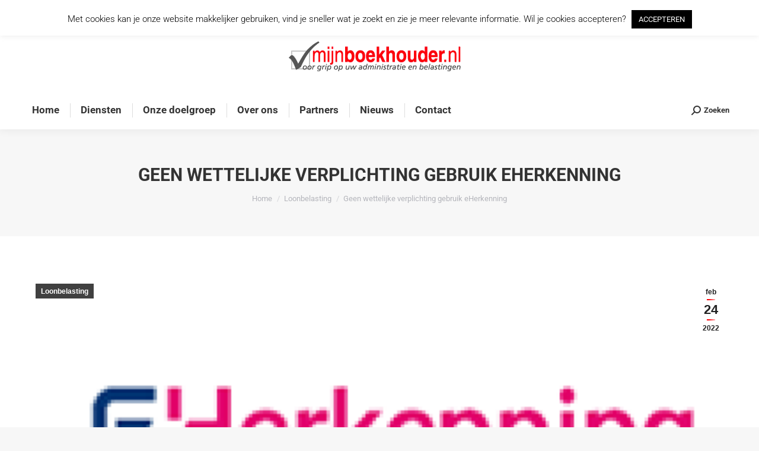

--- FILE ---
content_type: text/css
request_url: https://mijnboekhouder.nl/wp-content/uploads/elementor/css/post-3378.css?ver=1769218540
body_size: 1698
content:
.elementor-3378 .elementor-element.elementor-element-7cfed22{--display:flex;--flex-direction:row;--container-widget-width:calc( ( 1 - var( --container-widget-flex-grow ) ) * 100% );--container-widget-height:100%;--container-widget-flex-grow:1;--container-widget-align-self:stretch;--flex-wrap-mobile:wrap;--align-items:stretch;--gap:100px 0px;--row-gap:100px;--column-gap:0px;--padding-top:70px;--padding-bottom:70px;--padding-left:0px;--padding-right:0px;}.elementor-3378 .elementor-element.elementor-element-7cfed22:not(.elementor-motion-effects-element-type-background), .elementor-3378 .elementor-element.elementor-element-7cfed22 > .elementor-motion-effects-container > .elementor-motion-effects-layer{background-color:var( --e-global-color-the7_content_headers_color );}.elementor-3378 .elementor-element.elementor-element-511b1ff{--display:flex;--width:20%;--margin-top:0px;--margin-bottom:0px;--margin-left:0px;--margin-right:80px;--padding-top:0px;--padding-bottom:0px;--padding-left:0px;--padding-right:0px;}.elementor-widget-image .widget-image-caption{color:var( --e-global-color-text );font-family:var( --e-global-typography-text-font-family ), Sans-serif;font-weight:var( --e-global-typography-text-font-weight );}.elementor-3378 .elementor-element.elementor-element-a2e72d7{text-align:left;}.elementor-3378 .elementor-element.elementor-element-775348e{--display:flex;--width:20%;--justify-content:flex-start;--padding-top:0px;--padding-bottom:0px;--padding-left:0px;--padding-right:0px;}.elementor-widget-heading .elementor-heading-title{font-family:var( --e-global-typography-primary-font-family ), Sans-serif;font-weight:var( --e-global-typography-primary-font-weight );color:var( --e-global-color-primary );}.elementor-3378 .elementor-element.elementor-element-1c91e9b{width:100%;max-width:100%;text-align:left;}.elementor-3378 .elementor-element.elementor-element-1c91e9b .elementor-heading-title{font-size:21px;font-weight:500;color:var( --e-global-color-the7_content_links_color );}.elementor-widget-icon-list .elementor-icon-list-item:not(:last-child):after{border-color:var( --e-global-color-text );}.elementor-widget-icon-list .elementor-icon-list-icon i{color:var( --e-global-color-primary );}.elementor-widget-icon-list .elementor-icon-list-icon svg{fill:var( --e-global-color-primary );}.elementor-widget-icon-list .elementor-icon-list-item > .elementor-icon-list-text, .elementor-widget-icon-list .elementor-icon-list-item > a{font-family:var( --e-global-typography-text-font-family ), Sans-serif;font-weight:var( --e-global-typography-text-font-weight );}.elementor-widget-icon-list .elementor-icon-list-text{color:var( --e-global-color-secondary );}.elementor-3378 .elementor-element.elementor-element-88330dc{width:var( --container-widget-width, 100% );max-width:100%;--container-widget-width:100%;--container-widget-flex-grow:0;--e-icon-list-icon-size:15px;--icon-vertical-offset:0px;}.elementor-3378 .elementor-element.elementor-element-88330dc .elementor-icon-list-items:not(.elementor-inline-items) .elementor-icon-list-item:not(:last-child){padding-block-end:calc(10px/2);}.elementor-3378 .elementor-element.elementor-element-88330dc .elementor-icon-list-items:not(.elementor-inline-items) .elementor-icon-list-item:not(:first-child){margin-block-start:calc(10px/2);}.elementor-3378 .elementor-element.elementor-element-88330dc .elementor-icon-list-items.elementor-inline-items .elementor-icon-list-item{margin-inline:calc(10px/2);}.elementor-3378 .elementor-element.elementor-element-88330dc .elementor-icon-list-items.elementor-inline-items{margin-inline:calc(-10px/2);}.elementor-3378 .elementor-element.elementor-element-88330dc .elementor-icon-list-items.elementor-inline-items .elementor-icon-list-item:after{inset-inline-end:calc(-10px/2);}.elementor-3378 .elementor-element.elementor-element-88330dc .elementor-icon-list-icon i{color:var( --e-global-color-the7_buttons_border_color_mode );transition:color 0.3s;}.elementor-3378 .elementor-element.elementor-element-88330dc .elementor-icon-list-icon svg{fill:var( --e-global-color-the7_buttons_border_color_mode );transition:fill 0.3s;}.elementor-3378 .elementor-element.elementor-element-88330dc .elementor-icon-list-icon{padding-inline-end:0px;}.elementor-3378 .elementor-element.elementor-element-88330dc .elementor-icon-list-item > .elementor-icon-list-text, .elementor-3378 .elementor-element.elementor-element-88330dc .elementor-icon-list-item > a{font-family:"Roboto", Sans-serif;font-weight:400;}.elementor-3378 .elementor-element.elementor-element-88330dc .elementor-icon-list-text{color:var( --e-global-color-the7_buttons_text_color_mode );transition:color 0.3s;}.elementor-3378 .elementor-element.elementor-element-9ef1ccd{--display:flex;--width:31%;--flex-direction:row;--container-widget-width:initial;--container-widget-height:100%;--container-widget-flex-grow:1;--container-widget-align-self:stretch;--flex-wrap-mobile:wrap;--justify-content:space-around;--gap:20px 0px;--row-gap:20px;--column-gap:0px;--flex-wrap:wrap;--padding-top:0px;--padding-bottom:0px;--padding-left:0px;--padding-right:0px;}.elementor-3378 .elementor-element.elementor-element-6ae7047{width:100%;max-width:100%;text-align:left;}.elementor-3378 .elementor-element.elementor-element-6ae7047 .elementor-heading-title{font-size:21px;font-weight:500;color:var( --e-global-color-the7_content_links_color );}.elementor-3378 .elementor-element.elementor-element-8b8642f{width:var( --container-widget-width, 47% );max-width:47%;--container-widget-width:47%;--container-widget-flex-grow:0;--e-icon-list-icon-size:15px;--icon-vertical-offset:0px;}.elementor-3378 .elementor-element.elementor-element-8b8642f .elementor-icon-list-items:not(.elementor-inline-items) .elementor-icon-list-item:not(:last-child){padding-block-end:calc(10px/2);}.elementor-3378 .elementor-element.elementor-element-8b8642f .elementor-icon-list-items:not(.elementor-inline-items) .elementor-icon-list-item:not(:first-child){margin-block-start:calc(10px/2);}.elementor-3378 .elementor-element.elementor-element-8b8642f .elementor-icon-list-items.elementor-inline-items .elementor-icon-list-item{margin-inline:calc(10px/2);}.elementor-3378 .elementor-element.elementor-element-8b8642f .elementor-icon-list-items.elementor-inline-items{margin-inline:calc(-10px/2);}.elementor-3378 .elementor-element.elementor-element-8b8642f .elementor-icon-list-items.elementor-inline-items .elementor-icon-list-item:after{inset-inline-end:calc(-10px/2);}.elementor-3378 .elementor-element.elementor-element-8b8642f .elementor-icon-list-icon i{color:var( --e-global-color-the7_buttons_border_color_mode );transition:color 0.3s;}.elementor-3378 .elementor-element.elementor-element-8b8642f .elementor-icon-list-icon svg{fill:var( --e-global-color-the7_buttons_border_color_mode );transition:fill 0.3s;}.elementor-3378 .elementor-element.elementor-element-8b8642f .elementor-icon-list-icon{padding-inline-end:0px;}.elementor-3378 .elementor-element.elementor-element-8b8642f .elementor-icon-list-item > .elementor-icon-list-text, .elementor-3378 .elementor-element.elementor-element-8b8642f .elementor-icon-list-item > a{font-family:"Roboto", Sans-serif;font-weight:400;}.elementor-3378 .elementor-element.elementor-element-8b8642f .elementor-icon-list-text{color:var( --e-global-color-the7_buttons_text_color_mode );transition:color 0.3s;}.elementor-3378 .elementor-element.elementor-element-5dae654{width:var( --container-widget-width, 47% );max-width:47%;--container-widget-width:47%;--container-widget-flex-grow:0;--e-icon-list-icon-size:15px;--icon-vertical-offset:0px;}.elementor-3378 .elementor-element.elementor-element-5dae654 .elementor-icon-list-items:not(.elementor-inline-items) .elementor-icon-list-item:not(:last-child){padding-block-end:calc(10px/2);}.elementor-3378 .elementor-element.elementor-element-5dae654 .elementor-icon-list-items:not(.elementor-inline-items) .elementor-icon-list-item:not(:first-child){margin-block-start:calc(10px/2);}.elementor-3378 .elementor-element.elementor-element-5dae654 .elementor-icon-list-items.elementor-inline-items .elementor-icon-list-item{margin-inline:calc(10px/2);}.elementor-3378 .elementor-element.elementor-element-5dae654 .elementor-icon-list-items.elementor-inline-items{margin-inline:calc(-10px/2);}.elementor-3378 .elementor-element.elementor-element-5dae654 .elementor-icon-list-items.elementor-inline-items .elementor-icon-list-item:after{inset-inline-end:calc(-10px/2);}.elementor-3378 .elementor-element.elementor-element-5dae654 .elementor-icon-list-icon i{color:var( --e-global-color-the7_buttons_border_color_mode );transition:color 0.3s;}.elementor-3378 .elementor-element.elementor-element-5dae654 .elementor-icon-list-icon svg{fill:var( --e-global-color-the7_buttons_border_color_mode );transition:fill 0.3s;}.elementor-3378 .elementor-element.elementor-element-5dae654 .elementor-icon-list-icon{padding-inline-end:0px;}.elementor-3378 .elementor-element.elementor-element-5dae654 .elementor-icon-list-item > .elementor-icon-list-text, .elementor-3378 .elementor-element.elementor-element-5dae654 .elementor-icon-list-item > a{font-family:"Roboto", Sans-serif;font-weight:400;}.elementor-3378 .elementor-element.elementor-element-5dae654 .elementor-icon-list-text{color:var( --e-global-color-the7_buttons_text_color_mode );transition:color 0.3s;}.elementor-3378 .elementor-element.elementor-element-0f1a461{--display:flex;--width:25%;--justify-content:flex-start;--padding-top:0px;--padding-bottom:0px;--padding-left:0px;--padding-right:0px;}.elementor-3378 .elementor-element.elementor-element-336a43c{width:100%;max-width:100%;text-align:left;}.elementor-3378 .elementor-element.elementor-element-336a43c .elementor-heading-title{font-size:21px;font-weight:500;color:var( --e-global-color-the7_content_links_color );}.elementor-3378 .elementor-element.elementor-element-39c66c0{width:var( --container-widget-width, 100% );max-width:100%;--container-widget-width:100%;--container-widget-flex-grow:0;--e-icon-list-icon-size:15px;--icon-vertical-offset:0px;}.elementor-3378 .elementor-element.elementor-element-39c66c0 .elementor-icon-list-items:not(.elementor-inline-items) .elementor-icon-list-item:not(:last-child){padding-block-end:calc(10px/2);}.elementor-3378 .elementor-element.elementor-element-39c66c0 .elementor-icon-list-items:not(.elementor-inline-items) .elementor-icon-list-item:not(:first-child){margin-block-start:calc(10px/2);}.elementor-3378 .elementor-element.elementor-element-39c66c0 .elementor-icon-list-items.elementor-inline-items .elementor-icon-list-item{margin-inline:calc(10px/2);}.elementor-3378 .elementor-element.elementor-element-39c66c0 .elementor-icon-list-items.elementor-inline-items{margin-inline:calc(-10px/2);}.elementor-3378 .elementor-element.elementor-element-39c66c0 .elementor-icon-list-items.elementor-inline-items .elementor-icon-list-item:after{inset-inline-end:calc(-10px/2);}.elementor-3378 .elementor-element.elementor-element-39c66c0 .elementor-icon-list-icon i{color:var( --e-global-color-the7_buttons_border_color_mode );transition:color 0.3s;}.elementor-3378 .elementor-element.elementor-element-39c66c0 .elementor-icon-list-icon svg{fill:var( --e-global-color-the7_buttons_border_color_mode );transition:fill 0.3s;}.elementor-3378 .elementor-element.elementor-element-39c66c0 .elementor-icon-list-icon{padding-inline-end:0px;}.elementor-3378 .elementor-element.elementor-element-39c66c0 .elementor-icon-list-item > .elementor-icon-list-text, .elementor-3378 .elementor-element.elementor-element-39c66c0 .elementor-icon-list-item > a{font-family:"Roboto", Sans-serif;font-weight:400;}.elementor-3378 .elementor-element.elementor-element-39c66c0 .elementor-icon-list-text{color:var( --e-global-color-the7_buttons_text_color_mode );transition:color 0.3s;}.elementor-3378 .elementor-element.elementor-element-152dbc3{--display:flex;--flex-direction:row;--container-widget-width:initial;--container-widget-height:100%;--container-widget-flex-grow:1;--container-widget-align-self:stretch;--flex-wrap-mobile:wrap;--justify-content:center;}.elementor-3378 .elementor-element.elementor-element-152dbc3:not(.elementor-motion-effects-element-type-background), .elementor-3378 .elementor-element.elementor-element-152dbc3 > .elementor-motion-effects-container > .elementor-motion-effects-layer{background-color:var( --e-global-color-the7_content_primary_text_color );}.elementor-3378 .elementor-element.elementor-element-7d37121 .elementor-icon-list-items:not(.elementor-inline-items) .elementor-icon-list-item:not(:last-child){padding-block-end:calc(7px/2);}.elementor-3378 .elementor-element.elementor-element-7d37121 .elementor-icon-list-items:not(.elementor-inline-items) .elementor-icon-list-item:not(:first-child){margin-block-start:calc(7px/2);}.elementor-3378 .elementor-element.elementor-element-7d37121 .elementor-icon-list-items.elementor-inline-items .elementor-icon-list-item{margin-inline:calc(7px/2);}.elementor-3378 .elementor-element.elementor-element-7d37121 .elementor-icon-list-items.elementor-inline-items{margin-inline:calc(-7px/2);}.elementor-3378 .elementor-element.elementor-element-7d37121 .elementor-icon-list-items.elementor-inline-items .elementor-icon-list-item:after{inset-inline-end:calc(-7px/2);}.elementor-3378 .elementor-element.elementor-element-7d37121 .elementor-icon-list-icon i{color:var( --e-global-color-the7_buttons_border_color_mode );transition:color 0.3s;}.elementor-3378 .elementor-element.elementor-element-7d37121 .elementor-icon-list-icon svg{fill:var( --e-global-color-the7_buttons_border_color_mode );transition:fill 0.3s;}.elementor-3378 .elementor-element.elementor-element-7d37121{--e-icon-list-icon-size:15px;--icon-vertical-offset:0px;}.elementor-3378 .elementor-element.elementor-element-7d37121 .elementor-icon-list-icon{padding-inline-end:0px;}.elementor-3378 .elementor-element.elementor-element-7d37121 .elementor-icon-list-item > .elementor-icon-list-text, .elementor-3378 .elementor-element.elementor-element-7d37121 .elementor-icon-list-item > a{font-family:"Roboto", Sans-serif;font-weight:400;}.elementor-3378 .elementor-element.elementor-element-7d37121 .elementor-icon-list-text{color:var( --e-global-color-the7_buttons_text_color_mode );transition:color 0.3s;}.elementor-theme-builder-content-area{height:400px;}.elementor-location-header:before, .elementor-location-footer:before{content:"";display:table;clear:both;}@media(max-width:1024px){.elementor-3378 .elementor-element.elementor-element-7cfed22{--justify-content:center;--align-items:flex-start;--container-widget-width:calc( ( 1 - var( --container-widget-flex-grow ) ) * 100% );--gap:50px 20px;--row-gap:50px;--column-gap:20px;--flex-wrap:wrap;--padding-top:50px;--padding-bottom:50px;--padding-left:20px;--padding-right:20px;}.elementor-3378 .elementor-element.elementor-element-511b1ff{--width:45%;--margin-top:0%;--margin-bottom:0%;--margin-left:0%;--margin-right:15%;--padding-top:0px;--padding-bottom:0px;--padding-left:0px;--padding-right:0px;}.elementor-3378 .elementor-element.elementor-element-775348e{--width:35%;--padding-top:0px;--padding-bottom:0px;--padding-left:0px;--padding-right:0px;}.elementor-3378 .elementor-element.elementor-element-9ef1ccd{--width:62%;--padding-top:0px;--padding-bottom:0px;--padding-left:0px;--padding-right:0px;}.elementor-3378 .elementor-element.elementor-element-0f1a461{--width:34%;--margin-top:0px;--margin-bottom:0px;--margin-left:0px;--margin-right:0px;--padding-top:0px;--padding-bottom:0px;--padding-left:0px;--padding-right:0px;}}@media(min-width:768px){.elementor-3378 .elementor-element.elementor-element-7cfed22{--content-width:1440px;}}@media(max-width:767px){.elementor-3378 .elementor-element.elementor-element-7cfed22{--flex-direction:column;--container-widget-width:100%;--container-widget-height:initial;--container-widget-flex-grow:0;--container-widget-align-self:initial;--flex-wrap-mobile:wrap;--gap:30px 30px;--row-gap:30px;--column-gap:30px;--padding-top:35px;--padding-bottom:35px;--padding-left:20px;--padding-right:20px;}.elementor-3378 .elementor-element.elementor-element-511b1ff{--width:100%;--margin-top:0px;--margin-bottom:0px;--margin-left:0px;--margin-right:0px;--padding-top:0px;--padding-bottom:0px;--padding-left:0px;--padding-right:0px;}.elementor-3378 .elementor-element.elementor-element-775348e{--width:100%;--padding-top:0px;--padding-bottom:0px;--padding-left:0px;--padding-right:0px;}.elementor-3378 .elementor-element.elementor-element-1c91e9b{text-align:left;}.elementor-3378 .elementor-element.elementor-element-9ef1ccd{--width:100%;--flex-direction:column;--container-widget-width:100%;--container-widget-height:initial;--container-widget-flex-grow:0;--container-widget-align-self:initial;--flex-wrap-mobile:wrap;--padding-top:0px;--padding-bottom:0px;--padding-left:0px;--padding-right:0px;}.elementor-3378 .elementor-element.elementor-element-6ae7047{text-align:left;}.elementor-3378 .elementor-element.elementor-element-8b8642f{--container-widget-width:100%;--container-widget-flex-grow:0;width:var( --container-widget-width, 100% );max-width:100%;}.elementor-3378 .elementor-element.elementor-element-5dae654{--container-widget-width:100%;--container-widget-flex-grow:0;width:var( --container-widget-width, 100% );max-width:100%;}.elementor-3378 .elementor-element.elementor-element-0f1a461{--width:100%;--padding-top:0px;--padding-bottom:0px;--padding-left:0px;--padding-right:0px;}.elementor-3378 .elementor-element.elementor-element-336a43c{text-align:left;}}